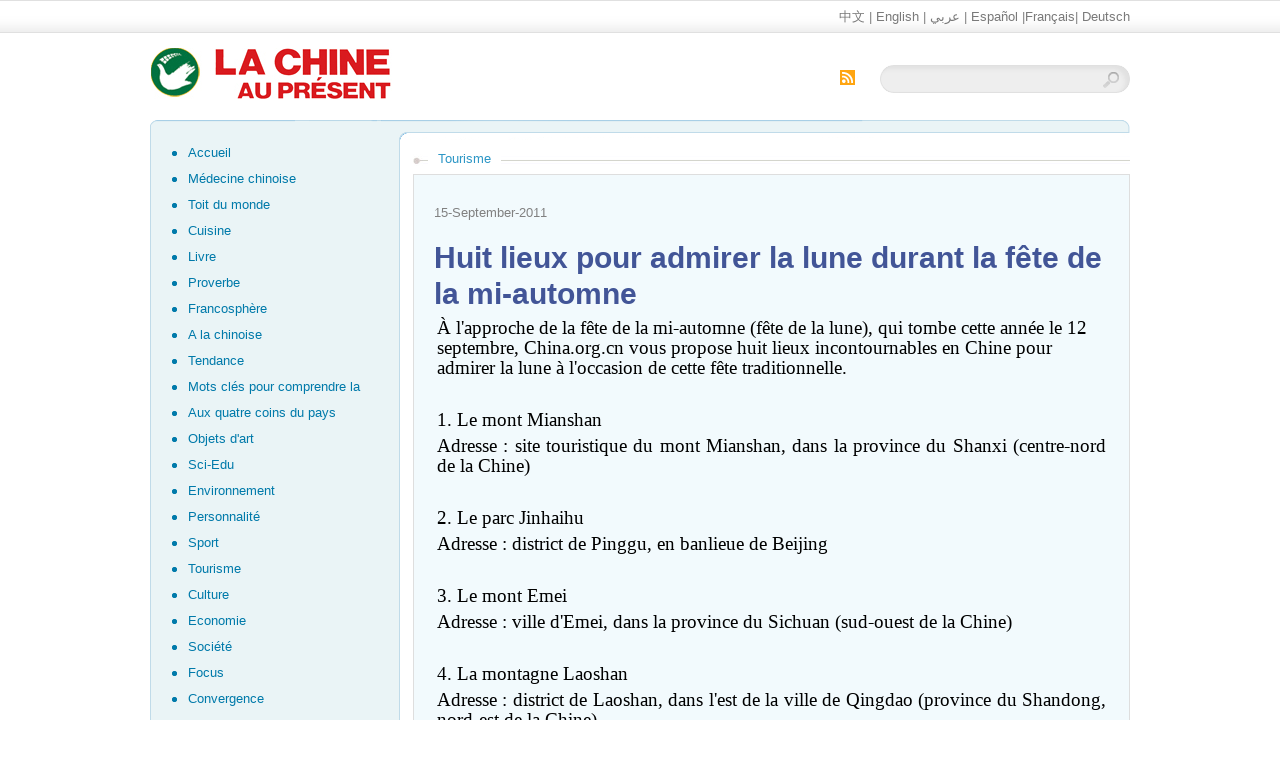

--- FILE ---
content_type: text/html
request_url: http://www.chinatoday.com.cn/french/Tourisme/article/2011-09/15/content_437213.htm
body_size: 14754
content:
<!DOCTYPE html PUBLIC "-//W3C//DTD XHTML 1.0 Transitional//EN" "http://www.w3.org/TR/xhtml1/DTD/xhtml1-transitional.dtd">
<html xmlns="http://www.w3.org/1999/xhtml">
<head>
<meta http-equiv="Content-Type" content="text/html; charset=utf-8" />
<title>LA CHINE</title>
<link href="../../../images/40403.files/css/common.css" rel="stylesheet" type="text/css" />
<link href="../../../images/40403.files/css/layout.css" rel="stylesheet" type="text/css" />
<script src="../../../images/40403.files/js/focus.js" type="text/javascript"></script>
<script src="../../../images/40403.files/js/help.js" type="text/javascript"></script>
<base target="_blank" />
</head>
<body>
<div id="site-nav">
  <p class="tr"> <a href="../../../../../ctchinese/index.htm">中文</a> | <a href="../../../../../ctenglish/index.htm">English</a> | <a href="../../../../../ctarabic/index.htm">عربي</a> | <a href="http://www.chinatoday.mx">Español</a> |<a href="../../../../index.htm">Français</a>| <a href="http://german.chinatoday.com.cn">Deutsch</a></p>
</div>
<!--header   Start-->
<div class="header clearfix ptop15">
  <h1 class="fl"><img src="../../../images/40403.files/images/chinahoy_logo.gif" width="242" height="54" alt="CHINAHOY" /></h1>
  <p class="gb fl"><img src="../../../images/40403.files/images/pic_header_gb.gif" width="15" height="15" /></p>
  <div class="search fr">
    <form action="http://search2.china.com.cn/msearch/searchct.jsp?lg=fr" method="post" target="_blank">
	  <input id="searchText" name="ck" type="text" style="float:left;border:none;width:165px;height:22px" />
      <input name="ck2" type="submit" value="" style="float:right;border:none;width:30px;height:22px" /></form>
  </div>
</div>
<!--header   end-->
<div class="main clearfix">
  <p class="mtop10"><img src="../../../images/40403.files/images/col_top_img1.gif" width="980" height="20" /></p>
  <!--leftNav   Start-->
  <div class="col_r1  fl ">
    <div class="con">
      <ul class="leftNav">
	  <li>  <a href="../../../../index.htm">Accueil </a></li>
         <li><a href="../../../../Medecine/column/node_62223.htm">Médecine chinoise </a></li><li><a href="../../../../Toitdumonde /column/node_62222.htm">Toit du monde </a></li><li><a href="../../../../Cuisine/column/node_62221.htm">Cuisine</a></li><li><a href="../../../../Livre/column/node_62219.htm">Livre</a></li><li><a href="../../../../Proverbe/column/node_62218.htm">Proverbe</a></li><li><a href="../../../../Francosphere/column/node_62217.htm">Francosphère</a></li><li><a href="../../../../Alachinoise/column/node_62216.htm">A la chinoise</a></li><li><a href="../../../../Tendance/column/node_62215.htm">Tendance</a></li><li><a href="../../../../laChine   /column/node_62214.htm">Mots clés pour comprendre la Chine  </a></li><li><a href="../../../../Auxquatrecoins/column/node_62213.htm">Aux quatre coins du pays</a></li><li><a href="../../../../Dans/column/node_62212.htm">Objets d'art</a></li><li><a href="../../../../SciEdu/column/node_62211.htm">Sci-Edu</a></li><li><a href="../../../../Environnement/column/node_62210.htm">Environnement</a></li><li><a href="../../../../Personnalite/column/node_62209.htm">Personnalité</a></li><li><a href="../../../../Sport/column/node_62208.htm">Sport</a></li><li><a href="../../../column/node_62207.htm">Tourisme</a></li><li><a href="../../../../Culture/column/node_62206.htm">Culture</a></li><li><a href="../../../../Economie/column/node_62205.htm">Economie</a></li><li><a href="../../../../Societe/column/node_62204.htm">Société </a></li><li><a href="../../../../Focus/column/node_62203.htm">Focus </a></li><li><a href="../../../../Convergence/column/node_62202.htm">Convergence </a></li><li><a href="../../../../Propos/column/node_62201.htm">Propos d’expert</a></li><li><a href="../../../../Reportage/column/node_62200.htm">Reportage spécial</a></li><li><a href="../../../../Dossier/column/node_62199.htm">Dossier</a></li><li><a href="../../../../Galeriephoto/column/node_62198.htm">Galerie photo</a></li><li><a href="../../../../Actualite/column/node_62197.htm">Actualité</a></li>      </ul>
      <p class="pleft9 mtop13"><img src="../../../images/40403.files/images/pic_chinahoy_img.gif" width="232" height="84" /></p>
    </div>
    <p><img src="../../../images/40403.files/images/col_top_img2.gif" width="250" height="12" /></p>
    <div class="col_l1 mtop10">
    <h2><a href="../../../../Societe/column/node_62204.htm"  target="_blank"  class="">Société </a></h2>
    <div class="t2 of">
      <div class="w228">
                      <p class="ptop10"><a href="../../../../Societe/article/2012-03/14/content_460077.htm" target="_blank"> </a></p>              <p class="ptop8 font-lh16"> <a href="../../../../Societe/article/2012-03/14/content_460077.htm" target="_blank">Chine et afrique : la coopération pour la durabilité</a></p></div>
      <ul class="font2e97c6 icon2 w228 ptop5">
               <li><a href="../../../../Societe/article/2012-02/14/content_460076.htm" target="_blank">S’en tenir à la tradition de présenter la Chine au monde sur la base des faits</a></li><li><a href="../../../../Societe/article/2011-09/21/content_460075.htm" target="_blank">Chine : des milliers de personnes évacuées suite aux inondations <BR></a></li><li><a href="../../../../Societe/article/2011-09/21/content_460074.htm" target="_blank">Les dégâts causés par les inondations au Pakistan s'alourdissent, prévient l'ONU</a></li><li><a href="../../../../Societe/article/2011-09/21/content_460073.htm" target="_blank">La police irlandaise saisit pour 1,7 million d'euros de cannabis</a></li><li><a href="../../../../Societe/article/2011-09/21/content_460072.htm" target="_blank">La Chine souffre d'un grand écart de revenus entre les zones rurales et urbaines</a></li>

      </ul>
    </div>
    <p class="t4 of"></p>
  </div>
  </div>
  <div class="newcol_l fr mtop5">
    <div class="newlist_wz">
      <h4>        <a href="../../../column/node_62207.htm"  target="_blank"  class="">Tourisme</a></h4>
    </div>
    <div class="bor_de pad20 article_bg">
      <div class="article_topcon">
        <div class="article_topcon_l fl">
          <span><strong> 15-September-2011</strong></span></div>
        <div class="article_topcon_r fr tr gfw"><a target="_blank" href="#"><img height="16" src="../../../images/40403.files/images/pic_article_img1.gif"></a> <a target="_blank" href="#"><img height="16" src="../../../images/40403.files/images/pic_article_img2.gif"></a> <a target="_blank" href="#"><img height="16" src="../../../images/40403.files/images/pic_article_img3.gif"></a> <a target="_blank" href="#"><img height="16" src="../../../images/40403.files/images/pic_article_img4.gif"></a> </div>
        <div class="cl"></div>
      </div>
      <div class="article">
        <!--enpproperty <articleid>437213</articleid><date>2011-09-15 14:13:48.0</date><author></author><title>Huit lieux pour admirer la lune durant la fête de la mi-automne</title><keyword></keyword><subtitle></subtitle><introtitle></introtitle><siteid>127</siteid><nodeid>62207</nodeid><nodename>Tourisme</nodename><nodesearchname></nodesearchname>/enpproperty--><h2 class="fonte90">  Huit lieux pour admirer la lune durant la fête de la mi-automne</h2><h3> </h3> <!--enpcontent--><div style="TEXT-ALIGN: left; MARGIN: 6px 3px 0px" align="left"><em><font style="FONT-SIZE: 14pt" size="1" face="Times New Roman">À l'approche de la fête de la mi-automne (fête de la lune), qui tombe cette année le 12 septembre, China.org.cn vous propose huit lieux incontournables en Chine pour admirer la lune à l'occasion de cette fête traditionnelle.</font></em></div>
<div style="TEXT-ALIGN: left; MARGIN: 6px 3px 0px; FONT-FAMILY: Times New Roman; FONT-SIZE: 14pt" align="left"> </div>
<p style="TEXT-JUSTIFY: distribute; TEXT-ALIGN: justify; MARGIN: 6px 3px 0px; FONT-FAMILY: Times New Roman; FONT-SIZE: 14pt" align="justify"><font style="FONT-SIZE: 14pt" size="1" face="Times New Roman">1. Le mont Mianshan</font></p>
<p style="TEXT-JUSTIFY: distribute; TEXT-ALIGN: justify; MARGIN: 6px 3px 0px; FONT-FAMILY: Times New Roman; FONT-SIZE: 14pt" align="justify"><font style="FONT-SIZE: 14pt" size="1" face="Times New Roman">Adresse : site touristique du mont Mianshan, dans la province du Shanxi (centre-nord de la Chine)</font></p>
<p style="TEXT-JUSTIFY: distribute; TEXT-ALIGN: justify; MARGIN: 6px 3px 0px; FONT-FAMILY: Times New Roman; FONT-SIZE: 14pt" align="justify"> </p>
<p style="TEXT-JUSTIFY: distribute; TEXT-ALIGN: justify; MARGIN: 6px 3px 0px; FONT-FAMILY: Times New Roman; FONT-SIZE: 14pt" align="justify"><font style="FONT-SIZE: 14pt" size="1" face="Times New Roman">2. Le parc Jinhaihu</font></p>
<p style="TEXT-JUSTIFY: distribute; TEXT-ALIGN: justify; MARGIN: 6px 3px 0px; FONT-FAMILY: Times New Roman; FONT-SIZE: 14pt" align="justify"><font style="FONT-SIZE: 14pt" size="1" face="Times New Roman">Adresse : district de Pinggu, en banlieue de Beijing</font></p>
<p style="TEXT-JUSTIFY: distribute; TEXT-ALIGN: justify; MARGIN: 6px 3px 0px; FONT-FAMILY: Times New Roman; FONT-SIZE: 14pt" align="justify"> </p>
<p style="TEXT-JUSTIFY: distribute; TEXT-ALIGN: justify; MARGIN: 6px 3px 0px; FONT-FAMILY: Times New Roman; FONT-SIZE: 14pt" align="justify"><font style="FONT-SIZE: 14pt" size="1" face="Times New Roman">3. Le mont Emei</font></p>
<p style="TEXT-JUSTIFY: distribute; TEXT-ALIGN: justify; MARGIN: 6px 3px 0px; FONT-FAMILY: Times New Roman; FONT-SIZE: 14pt" align="justify"><font style="FONT-SIZE: 14pt" size="1" face="Times New Roman">Adresse : ville d'Emei, dans la province du Sichuan (sud-ouest de la Chine)</font></p>
<p style="TEXT-JUSTIFY: distribute; TEXT-ALIGN: justify; MARGIN: 6px 3px 0px; FONT-FAMILY: Times New Roman; FONT-SIZE: 14pt" align="justify"> </p>
<p style="TEXT-JUSTIFY: distribute; TEXT-ALIGN: justify; MARGIN: 6px 3px 0px; FONT-FAMILY: Times New Roman; FONT-SIZE: 14pt" align="justify"><font style="FONT-SIZE: 14pt" size="1" face="Times New Roman">4. La montagne Laoshan</font></p>
<p style="TEXT-JUSTIFY: distribute; TEXT-ALIGN: justify; MARGIN: 6px 3px 0px; FONT-FAMILY: Times New Roman; FONT-SIZE: 14pt" align="justify"><font style="FONT-SIZE: 14pt" size="1" face="Times New Roman">Adresse : district de Laoshan, dans l'est de la ville de Qingdao (province du Shandong, nord-est de la Chine)</font></p>
<p style="TEXT-JUSTIFY: distribute; TEXT-ALIGN: justify; MARGIN: 6px 3px 0px; FONT-FAMILY: Times New Roman; FONT-SIZE: 14pt" align="justify"> </p>
<p style="TEXT-JUSTIFY: distribute; TEXT-ALIGN: justify; MARGIN: 6px 3px 0px; FONT-FAMILY: Times New Roman; FONT-SIZE: 14pt" align="justify"><font style="FONT-SIZE: 14pt" size="1" face="Times New Roman">5. Le mont Huangshan</font></p>
<p style="TEXT-JUSTIFY: distribute; TEXT-ALIGN: justify; MARGIN: 6px 3px 0px; FONT-FAMILY: Times New Roman; FONT-SIZE: 14pt" align="justify"><font style="FONT-SIZE: 14pt" size="1" face="Times New Roman">Adresse : ville de Huangshan, dans la province de l'Anhui</font></p>
<p style="TEXT-JUSTIFY: distribute; TEXT-ALIGN: justify; MARGIN: 6px 3px 0px; FONT-FAMILY: Times New Roman; FONT-SIZE: 14pt" align="justify"> </p>
<p style="TEXT-JUSTIFY: distribute; TEXT-ALIGN: justify; MARGIN: 6px 3px 0px; FONT-FAMILY: Times New Roman; FONT-SIZE: 14pt" align="justify"><font style="FONT-SIZE: 14pt" size="1" face="Times New Roman">6. Le mont Lushan</font></p>
<p style="TEXT-JUSTIFY: distribute; TEXT-ALIGN: justify; MARGIN: 6px 3px 0px; FONT-FAMILY: Times New Roman; FONT-SIZE: 14pt" align="justify"><font style="FONT-SIZE: 14pt" size="1" face="Times New Roman">Adresse : site touristique du mont Lushan, dans la ville de Jiujiang (province du Jiangxi, sud de la Chine)</font></p>
<p style="TEXT-JUSTIFY: distribute; TEXT-ALIGN: justify; MARGIN: 6px 3px 0px; FONT-FAMILY: Times New Roman; FONT-SIZE: 14pt" align="justify"> </p>
<p style="TEXT-JUSTIFY: distribute; TEXT-ALIGN: justify; MARGIN: 6px 3px 0px; FONT-FAMILY: Times New Roman; FONT-SIZE: 14pt" align="justify"><font style="FONT-SIZE: 14pt" size="1" face="Times New Roman">7. Le lac Dongting</font></p>
<p style="TEXT-JUSTIFY: distribute; TEXT-ALIGN: justify; MARGIN: 6px 3px 0px; FONT-FAMILY: Times New Roman; FONT-SIZE: 14pt" align="justify"><font style="FONT-SIZE: 14pt" size="1" face="Times New Roman">Adresse : dans le nord-est de la province du Hunan</font></p>
<p style="TEXT-JUSTIFY: distribute; TEXT-ALIGN: justify; MARGIN: 6px 3px 0px; FONT-FAMILY: Times New Roman; FONT-SIZE: 14pt" align="justify"> </p>
<p style="TEXT-JUSTIFY: distribute; TEXT-ALIGN: justify; MARGIN: 6px 3px 0px; FONT-FAMILY: Times New Roman; FONT-SIZE: 14pt" align="justify"><font style="FONT-SIZE: 14pt" size="1" face="Times New Roman">8. Guilin, province du Guangxi</font></p>
<p style="TEXT-JUSTIFY: distribute; TEXT-ALIGN: justify; MARGIN: 6px 3px 0px; FONT-FAMILY: Times New Roman; FONT-SIZE: 14pt" align="justify"> </p>
<p style="TEXT-JUSTIFY: distribute; TEXT-ALIGN: justify; MARGIN: 6px 3px 0px; FONT-FAMILY: Times New Roman; FONT-SIZE: 14pt" align="justify"><a href="">french.china.org.cn</a>  </p>
<p style="TEXT-JUSTIFY: distribute; TEXT-ALIGN: justify; MARGIN: 6px 3px 0px; FONT-FAMILY: Times New Roman; FONT-SIZE: 14pt" align="justify"><font style="FONT-SIZE: 14pt" size="1"><!-- /enpcontent --><!-- /*/enpcontent*/ --><!-- /*/enpcontent*/ --></font></p><!-- /enpcontent --><!--/enpcontent--></div>
      <div class="mtop25">
        <div class="titlebg">
          <h2>
            <Font class=""><Font class="">Tourisme</Font></Font>
          </h2>
        </div>
        <div class="mtop10">
          <ul class="font2e97c6 icon1">
        

          </ul>
        </div>
      </div>
    </div>
  </div>
</div>

<!---col_3 start-->

<!--col4 start--><!--link-->
<div class="col6 bor_de">
  <div class="titlebg">
    <h2>Liens</h2>
  </div>
  <div class="link mtop10"> <a href="http://www.french.xinhuanet.com/french/index.htm" target="_blank">Xinhuanet</a>
 <a href="http://french.peopledaily.com.cn/index.html" target="_blank">Le Quotidien du Peuple</a>
 <a href="http://french.cri.cn/" target="_blank">Radio Chine Internationale</a>
 <a href="http://french.tibet.cn/" target="_blank" =>China Tibet Online</a>
<a href="http://fr.cctv.com/" target="_blank">CCTVfr</a>
 <a href="http://www.amb-chine.fr/fra/default.htm" target="_blank" >Ambassade de Chine en France</a>
 <a href="http://www.ambafrance-cn.org/" target="_blank">Ambassade de France en Chine</a></div>
</div>
<!--footer start-->
<div class="footer tc">Copyright © China Internet Information Center. All Rights Reserved               E-mail: webmaster@china.org.cn                Tel: 86-10-88828000</div>
</body>
</html>


--- FILE ---
content_type: text/css
request_url: http://www.chinatoday.com.cn/french/Tourisme/images/40403.files/css/common.css
body_size: 3214
content:
/*��ʼ����ʽ*/
body, div, dl, dt, dd, ul, ol, li, h1, h2, h3, h4, h5, h6, pre, code, form, fieldset, legend, input, textarea, p, blockquote, th, td {
	margin: 0;
	padding: 0;
}
body {
	font-size:13px;
	font-family:Arial, Helvetica, sans-serif;
	color: #818181;
	background:#FFF;
	font-weight:none;
}
img { border:0;}
address, caption, cite, code, dfn, em, strong, th, var, sup, sub, samp { font-style:normal; font-weight:normal;}
ol, ul { list-style:none;}
h1, h2, h3, h4, h5, h6 { font-size:100%; font-weight:normal;}
input, button {	cursor: pointer;}
a {	color:#333; text-decoration:none;}
a:hover { color:#000; text-decoration:underline;}
.tc{ text-align:center;}
.tl{ text-align:left;}
.tr{ text-align:right;}
.dis{ display:block;}
.undis{ display:none;}
.fl{ float:left;}
.fr{ float:right;}
.clearfix:after{content: "."; display:block; height:0; clear:both; visibility:hidden;}
.clearfix{zoom:1;}
.cl{*display:inline;overflow:hidden; clear:both;}
.of{ overflow:hidden;}
.mtop5{ margin-top:5px; }
.mtop10{ margin-top:10px; }
.mtop13{ margin-top:13px;}
.mtop20{ margin-top:20px;}
.mtop25{ margin-top:25px;}
.ptop5{ padding-top:5px;}
.ptop8{ padding-top:8px;}
.ptop10{ padding-top:10px;}
.ptop15{ padding-top:15px;}
.pleft9{ padding-left:9px;}
.pring6{ padding-right:6px;}
.pad20{ padding:20px;}
.height10{ height:10px;}
.height13{ height:13px;}
/*��ܽṹ��ʽ*/
.header, .main{ margin: 0 auto; width: 980px; }

/*leftNav*/
.leftNav { width:234px; margin:0 auto;}
.leftNav li{height:26px; overflow:hidden;}
.leftNav li a, .leftNav li a:hover{ color:#007aaa; line-height:25px; height:26px; display:block; background:url(../images/leftnav_bg.gif) 0 -26px no-repeat; padding-left:30px;}
.leftNav li a:hover{ background:url(../images/leftnav_bg.gif) 0 0 no-repeat;}



/*link style*/

.fontb2e97c6 a{ color:#2e97c6; font-weight:bold;  line-height:16px;}   /*�Ӵֱ�����ʽ���и�Ϊ16px*/
.fontb2e97c6 a:hover{ color:#2e97c6; font-weight:bold;  line-height:16px;}

.icon1 li {background:url(../images/icon_img.png) 0px -186px no-repeat; padding:2px 0px 2px 12px;} /* �Ӻ�ͼ����ʽ���и�Ϊ17px */
.icon2 li {background:url(../images/icon_img.png) 0px -14px no-repeat; padding:2px 0px 2px 12px;} /* С����ͼ����ʽ���и�Ϊ17px */
.icon3 li {background:url(../images/icon_img.png) 0px -233px no-repeat; padding:2px 0px 2px 12px;} /* С����ͼ����ʽ���и�Ϊ17px */

.font2e97c6 a{ color:#2e97c6;     line-height:16px;}
.font2e97c6 a:hover{ color:#2e97c6;     line-height:16px;}

/*footer style*/
.footer{ width:100%; margin:0 auto; background:#f0f0f0; padding-top:20px; height:100px; margin-top:20px; clear:both;}

/*more style*/
.allnewmore{ width:59px; height:21px; background:url(../images/pic_new_more.gif); line-height:20px; padding-left:10px;}
.allnewmore a{ text-decoration:underline; color:#FFF; font-weight:bold;}


/*font style*/
.fontc00{ color:#c00000;}
.font-lh16{line-height:16px;}
.font-lh18{line-height:18px;}
.font-lh24{line-height:24px;}
.font18c333{ color:#333333; font-size:18px;  vertical-align:top; line-height:21px;}
.fonte90{ font-size:25px; line-height:30px; color:#425597; font-weight:bold;}

.gfw { display: none; }


--- FILE ---
content_type: text/css
request_url: http://www.chinatoday.com.cn/french/Tourisme/images/40403.files/css/layout.css
body_size: 9508
content:
/*header sytle*/
#site-nav{ background:url(../images/back_img.png) 0 0 repeat-x; height:33px; width:100%;}
#site-nav p{ line-height:33px;  width:980px; margin:0 auto;}
#site-nav a {	color:#7a7a7a; text-decoration:none;}
#site-nav a:hover { color:#333; text-decoration:underline;}
.header{ height:62px;}
.header h1{width:690px;}
.header .homeimg{ width:66px; padding-top:32px;}
.header .gb{ width:15px; padding:22px 0px 0px 0px;}
.header .search{ background:url(../images/back_img.png) 0px -33px no-repeat; width:250px; height:29px; margin-top:16px;}
.header input{ margin:5px 0px 0px 15px; border:none; width:200px; height:20px; background:none; font-size:12px;}

/*content style*/
.borb_x{ background:url(../images/back_img.png) 0px -79px repeat-x; height:14px; clear:both;}
/*col_l1 style*/
.col_l1{ width:250px;}
.col_l1 .t2{ border-left:1px solid #dedede; border-right:1px solid #dedede; }
.col_l1 .t3{ background:url(../images/back_img.png) 0px -376px no-repeat; height:11px;}
.col_l1 .t4{ background:url(../images/back_img.png) 0px -489px no-repeat; height:11px;}
.col_l1 h2{ font-size:18px;  color:#333333; text-indent:10px; padding-top:8px; background:url(../images/back_img.png) 0px -339px no-repeat; height:26px;} 
.col_l1 h2 a:hover{} 
.bgfdfcf2{ background:#fdfcf2;}
.w228{ width:228px; margin:0 auto;}
.w100{ width:100px; height:75px; overflow:hidden;}
.col_l1_tDL{ background:#fdfcf2; padding:0px 10px; height:135px;}

/*col_c1 style*/
.col_c1{width:460px; padding:0px 10px; }
.col_c1 .adpic{ height:274px;}

/*col_r1 style*/
.col_r1{width:250px}
.col_r1  .con{border-left:1px solid #c0dbe9; border-right:1px solid #c0dbe9; background:#eaf4f6;}


/*col_4 style*/
.col4{ height:100%;}
.bor_de{ border:1px solid #dedede; }
.titlebg{height:28px; background:url(../images/pic_col4_titbg.gif) repeat-x;}  /*titleͨ�õײ�����*/
.titlebg h2{ border-bottom:3px solid #c00000; float:left; height:25px; color:#333333; font-size:18px;   vertical-align:top; line-height:25px;}
.col4 .bor, .h505 .bor{ border-top:1px solid #dedede; }
/*col_l4 style*/
.col_l4{ width:278px; padding:10px; }
/*col_c4 style*/
.col_c4{ width:388px; padding:10px; margin-left:10px; display:inline; }
.col_c4 .redbor{ background:url(../images/pic_red_bor2.gif); height:3px; margin-top:3px;}
.col_c4 .list_img{ width:168px;}
.col_c4 .list_new{ width:220px;}
.h3imgbg{ background:#575757; height:31px; font-size:14px; color:#fff; font-weight:bold; line-height:31px; text-align:center;}
.h3infoimgbg{ background:#686868; height:30px;  color:#fff;  line-height:30px;  border:1px solid #dddddd; text-indent:20px; width:667px;}
.h667{height:667px;}
.h645{height:645px;}
.h700{height:815px;}

/*col_r4 style*/
.col_r4{ width:228px; padding:10px; }
.col_r4 .redbor{ background:url(../images/pic_red_bor3.gif); height:3px; margin-top:3px;}

/*col5 style*/
.col5{  background:url(../images/pic_col5_bg.gif) no-repeat;  margin-top:10px; clear:both;}
.col5 .con{height:380px; overflow:hidden; background:url(../images/pic_col5_conbg.png) no-repeat;}
.col5 .con .imgl{width:360px; background:#FFF;}
.col5 .con .imgr{width:600px;  }
.col5 .con li{width:170px; display:inline; margin:0px 0px 10px 10px; background:#FFF;}
.col5 .con .pad9{padding:9px;}
a.imglink{width:300px; height:38px; display:block}

/*photonew style*/
.photonew{}
.photonew li{width:168px; display:inline; margin:0px 10px 10px 0px; background:#FFF; overflow:hidden;}
.photonew .pad9{padding:9px;}
.photonew .mright0{ margin-right:0px;}


/*col6 style*/
.col6{margin:0px auto; margin-top:10px; padding:5px 10px 12px 10px; width:958px; clear:both}
.link a{ background:url(../images/icon_img.png) 0px -279px no-repeat; padding-left:10px; margin-right:10px; display:inline; text-decoration:none; line-height:22px; color:#2e97c6;}
.link a:hover{ background:url(../images/icon_img.png) 0px -279px no-repeat; padding-left:10px; margin-right:10px; display:inline; line-height:22px; text-decoration:underline; color:#2e97c6;}


/*new css*/
.bg_f2fafc{ background:#f2fafc;}
.bor_ededed{ margin-top:12px; border-bottom:1px solid #ededed;}
.h505{height:505px;}
.h425{height:435px;}
.bg_daedf1{ background:#dff1f3; border:1p solid #daedf1; height:30px; line-height:30px;}
.imgbox01{ padding:10px 0px 0px 0px; margin-left:-14px; height:192px;}
.imgbox01 li{width:143px;  float:left; margin-left:14px; display:inline; overflow:hidden;}
.imgbox01 li h4{ padding-top:5px;}

/*********ͼƬ�л� css����***********/
.sub_box{width:460px; height:255px;  position:relative; overflow:hidden;}
.sub_box img{border:none; width:460px; height:255px;}
#bd1lfimg{position:relative; width:460px; height:255px; overflow:hidden;}
#bd1lfimg div{width:100000px; margin-left:-4px;}
#bd1lfimg dl{width:460px; height:255px; position:relative; overflow:hidden; float:left;}
#bd1lfimg dt{width:460px; height:255px; position:absolute; left:0px; top:0px;}
#bd1lfimg dd{width:100%; height:50px; background:#000000; filter:alpha(Opacity=50); Opacity:0.5; position:absolute; left:0px; bottom:0px; _bottom:-1px; }
#bd1lfimg dd h2{ padding:8px 20px 4px 20px; overflow:hidden; width:270px;}
#bd1lfimg dd h2 a{font-size:13px;  color:#ffffff;}


.sub_nav{width:460px; height:25px; bottom:0px; position:absolute; color:#999999; z-index:200;}
.sub_no{height:25px; float:right;}
.sub_no li{display:block; width:25px; height:25px; float:left; overflow:hidden; line-height:25px; vertical-align:middle; text-align:center; background:#000000; filter:alpha(Opacity=70); Opacity:0.7; font-family:Arial; font-size:11px; color:#999999; cursor:pointer;}
.sub_no li.show{background:#ffffff; color:#000000;}

/*********ͼƬ�л� css����***********/


/*********************�����б�ҳ  style ***********************/
.newcol_l{width:717px;}
.newcol_r{width:250px;}
.newlist_wz{ background:url(../images/pic_new_wz.gif) no-repeat left center; height:29px;}
.newlist_wz h4{ background:#fff; margin-left:15px; display:inline; line-height:28px; padding:0px 10px; color:#2e97c6;}
.newlist_wz h4 a{  color:#2e97c6; text-decoration:none;}
.newlist_wz h4 a:hover{  color:#2e97c6; text-decoration:underline;}

.newlist h2, .photoBox h2{ background:url(../images/pic_new_titbg.gif); height:34px; text-indent:15px; color:#fff; font-size:20px; line-height:33px;}
.newlist .limg{width:170px; padding:9px;}
.newlist .rtout{width:515px;}
.newlist .new{ border-top:3px solid #bddbe4; padding:10px; margin-top:20px;}
.newlist .new li{ background:url(../images/icon_img.png) 0px -329px no-repeat; border-bottom:1px solid #eaeaea; padding:8px 0px 10px 0px; text-indent:20px;}

.photoBox_con{ background:url(../images/tpic_col5_conbg.png) no-repeat; width:716px; padding-top:10px;}
.photoBox_con li{width:170px; display:inline; margin:0px 0px 10px 36px; background:#FFF;}
.pad9{padding:9px;}


.article{ line-height: 20px; color: black; font-size: 14px;}
.article h2{ font-size:30px; line-height:36px; }
.article h3{ font-size:20px; line-height:24px; color:#666666;}
.article h4{ line-height:20px; color:#2e97c6; font-weight:bold; font-size:16px;}
.article_bg{ background:#f2fafd;}

.article_topcon{ padding:10px 0px 20px 0px;}
.article_topcon_l{ width:570px;}
.article_topcon_r{ width:100px;}

/*new ��ҳ style*/
.newfy{ }
.newfy a{ border:1px solid #cfcfcf; background:#f4f4f4; padding:2px 6px; margin-right:8px; display:inline; text-decoration:none;}
.newfy a:hover{ border:1px solid #cfcfcf; background:#3f4c6b; padding:2px 6px; color:#fff; text-decoration:none;}
.newfy_tbbor{ border-top:1px solid #dedede; border-bottom:1px solid #dedede;}

/*ͼ�� style*/
.article_tu{ background:#c4dfe8; padding:25px 40px 25px 40px; width:900px; margin:0 auto; border-bottom:1px solid #818181;}
.article_tu .btbor{ border-bottom:1px solid #b1c9d1; height:35px;}
.article_tu .btbor h2{width:500px; color:#013d9f; font-size:25px; font-weight:bold; line-height:30px;}
.article_tu .btbor .rcon{width:370px; padding-top:8px;}
.article_tu .btbor .rcon .l1{width:88px; background:url(../images/back_img.png) 0px -425px no-repeat; text-indent:20px;}
.article_tu .btbor .rcon .l2{width:88px; background:url(../images/back_img.png) 0px -445px no-repeat; text-indent:20px;}
.article_tu .btbor .rcon .l3{width:88px; background:url(../images/back_img.png) 0px -465px no-repeat; text-indent:20px;}
.article_tu .tulink a{ color:#4e585c; text-decoration:none;}
.article_tu .tulink a:hover{ color:#4e585c; text-decoration:underline;}
.article_tu h3{ color:#333333; font-size:16px; font-weight:bold; line-height:41px;}
.tulist{background:#1c1c1c; padding:25px 13px 13px 13px; width:954px; margin:0 auto;}

.tulistcol{ width:954px; height:170px; overflow:hidden;  zoom:1; position:relative; margin:0 auto; background:#000; padding-top:15px;}
.tulistcol .LeftBotton{ width:56px; height:112px;  float:left; padding-top:50px; text-align:center;}
.tulistcol .RightBotton{ width:56px; height:112px; float:right; padding-top:50px; text-align:center;}
.tulistcol .Cont{ overflow: hidden; width:842px; float:left;} 
.tulistcol .ScrCont{width:10000000px;} 
.tulistcol #List1,.tulistcol #List2{float:left;} 
.tulistcol li{ width:169px; overflow:hidden; text-align:left; margin-bottom:4px; float:left;}
.tulistcol li img{ display:block; width:160px; height:120px; overflow:hidden;}
.tulistcol a{ font-weight:bold; text-decoration:none; color:#818181; }
.tulistcol a:hover{ font-weight:bold; text-decoration:none; color:#666;  }



--- FILE ---
content_type: application/javascript
request_url: http://www.chinatoday.com.cn/french/Tourisme/images/40403.files/js/help.js
body_size: 66
content:
function gotoAbsoluteUrl(url) {
	window.open(url, '_blank');
}
